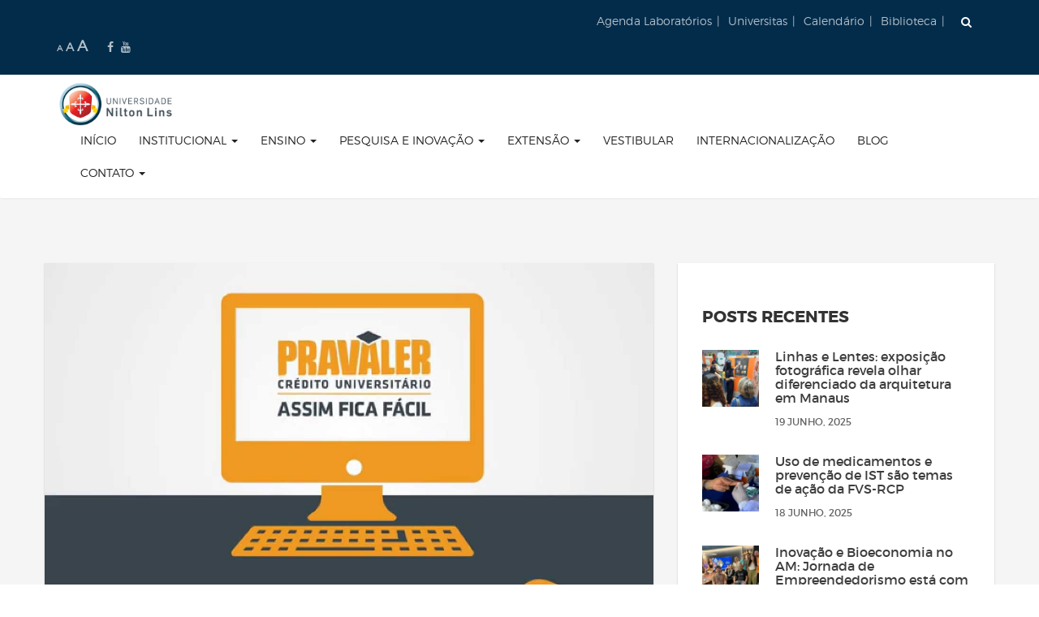

--- FILE ---
content_type: text/html; charset=UTF-8
request_url: https://universidadeniltonlins.com.br/2018/04/09/universidade-nilton-lins-firma-parceria-com-pravaler/
body_size: 16971
content:
<!DOCTYPE html>
<html lang="pt-BR">
<head>
    <meta charset="UTF-8">
    <meta name="viewport" content="width=device-width, initial-scale=1">
    <link rel="profile" href="http://gmpg.org/xfn/11">
    <link rel="pingback" href="https://universidadeniltonlins.com.br/xmlrpc.php">

    <title>Universidade Nilton Lins firma parceria com PRAVALER &#8211; Universidade Nilton Lins</title>
<meta name='robots' content='max-image-preview:large' />
	<style>img:is([sizes="auto" i], [sizes^="auto," i]) { contain-intrinsic-size: 3000px 1500px }</style>
	<link rel="amphtml" href="https://universidadeniltonlins.com.br/2018/04/09/universidade-nilton-lins-firma-parceria-com-pravaler/amp/" /><meta name="generator" content="AMP for WP 1.0.77.54.1"/><script type='application/javascript'>console.log('PixelYourSite Free version 9.2.2');</script>
<link rel='dns-prefetch' href='//widgets.leadconnectorhq.com' />
<link rel="alternate" type="application/rss+xml" title="Feed para Universidade Nilton Lins &raquo;" href="https://universidadeniltonlins.com.br/feed/" />
<link rel="alternate" type="application/rss+xml" title="Feed de comentários para Universidade Nilton Lins &raquo;" href="https://universidadeniltonlins.com.br/comments/feed/" />
<link rel="alternate" type="application/rss+xml" title="Feed de comentários para Universidade Nilton Lins &raquo; Universidade Nilton Lins firma parceria com PRAVALER" href="https://universidadeniltonlins.com.br/2018/04/09/universidade-nilton-lins-firma-parceria-com-pravaler/feed/" />
<script type="text/javascript">
/* <![CDATA[ */
window._wpemojiSettings = {"baseUrl":"https:\/\/s.w.org\/images\/core\/emoji\/16.0.1\/72x72\/","ext":".png","svgUrl":"https:\/\/s.w.org\/images\/core\/emoji\/16.0.1\/svg\/","svgExt":".svg","source":{"concatemoji":"https:\/\/universidadeniltonlins.com.br\/wp-includes\/js\/wp-emoji-release.min.js?ver=6.8.3"}};
/*! This file is auto-generated */
!function(s,n){var o,i,e;function c(e){try{var t={supportTests:e,timestamp:(new Date).valueOf()};sessionStorage.setItem(o,JSON.stringify(t))}catch(e){}}function p(e,t,n){e.clearRect(0,0,e.canvas.width,e.canvas.height),e.fillText(t,0,0);var t=new Uint32Array(e.getImageData(0,0,e.canvas.width,e.canvas.height).data),a=(e.clearRect(0,0,e.canvas.width,e.canvas.height),e.fillText(n,0,0),new Uint32Array(e.getImageData(0,0,e.canvas.width,e.canvas.height).data));return t.every(function(e,t){return e===a[t]})}function u(e,t){e.clearRect(0,0,e.canvas.width,e.canvas.height),e.fillText(t,0,0);for(var n=e.getImageData(16,16,1,1),a=0;a<n.data.length;a++)if(0!==n.data[a])return!1;return!0}function f(e,t,n,a){switch(t){case"flag":return n(e,"\ud83c\udff3\ufe0f\u200d\u26a7\ufe0f","\ud83c\udff3\ufe0f\u200b\u26a7\ufe0f")?!1:!n(e,"\ud83c\udde8\ud83c\uddf6","\ud83c\udde8\u200b\ud83c\uddf6")&&!n(e,"\ud83c\udff4\udb40\udc67\udb40\udc62\udb40\udc65\udb40\udc6e\udb40\udc67\udb40\udc7f","\ud83c\udff4\u200b\udb40\udc67\u200b\udb40\udc62\u200b\udb40\udc65\u200b\udb40\udc6e\u200b\udb40\udc67\u200b\udb40\udc7f");case"emoji":return!a(e,"\ud83e\udedf")}return!1}function g(e,t,n,a){var r="undefined"!=typeof WorkerGlobalScope&&self instanceof WorkerGlobalScope?new OffscreenCanvas(300,150):s.createElement("canvas"),o=r.getContext("2d",{willReadFrequently:!0}),i=(o.textBaseline="top",o.font="600 32px Arial",{});return e.forEach(function(e){i[e]=t(o,e,n,a)}),i}function t(e){var t=s.createElement("script");t.src=e,t.defer=!0,s.head.appendChild(t)}"undefined"!=typeof Promise&&(o="wpEmojiSettingsSupports",i=["flag","emoji"],n.supports={everything:!0,everythingExceptFlag:!0},e=new Promise(function(e){s.addEventListener("DOMContentLoaded",e,{once:!0})}),new Promise(function(t){var n=function(){try{var e=JSON.parse(sessionStorage.getItem(o));if("object"==typeof e&&"number"==typeof e.timestamp&&(new Date).valueOf()<e.timestamp+604800&&"object"==typeof e.supportTests)return e.supportTests}catch(e){}return null}();if(!n){if("undefined"!=typeof Worker&&"undefined"!=typeof OffscreenCanvas&&"undefined"!=typeof URL&&URL.createObjectURL&&"undefined"!=typeof Blob)try{var e="postMessage("+g.toString()+"("+[JSON.stringify(i),f.toString(),p.toString(),u.toString()].join(",")+"));",a=new Blob([e],{type:"text/javascript"}),r=new Worker(URL.createObjectURL(a),{name:"wpTestEmojiSupports"});return void(r.onmessage=function(e){c(n=e.data),r.terminate(),t(n)})}catch(e){}c(n=g(i,f,p,u))}t(n)}).then(function(e){for(var t in e)n.supports[t]=e[t],n.supports.everything=n.supports.everything&&n.supports[t],"flag"!==t&&(n.supports.everythingExceptFlag=n.supports.everythingExceptFlag&&n.supports[t]);n.supports.everythingExceptFlag=n.supports.everythingExceptFlag&&!n.supports.flag,n.DOMReady=!1,n.readyCallback=function(){n.DOMReady=!0}}).then(function(){return e}).then(function(){var e;n.supports.everything||(n.readyCallback(),(e=n.source||{}).concatemoji?t(e.concatemoji):e.wpemoji&&e.twemoji&&(t(e.twemoji),t(e.wpemoji)))}))}((window,document),window._wpemojiSettings);
/* ]]> */
</script>

<style id='wp-emoji-styles-inline-css' type='text/css'>

	img.wp-smiley, img.emoji {
		display: inline !important;
		border: none !important;
		box-shadow: none !important;
		height: 1em !important;
		width: 1em !important;
		margin: 0 0.07em !important;
		vertical-align: -0.1em !important;
		background: none !important;
		padding: 0 !important;
	}
</style>
<link rel='stylesheet' id='wp-block-library-css' href='https://universidadeniltonlins.com.br/wp-includes/css/dist/block-library/style.min.css?ver=6.8.3' type='text/css' media='all' />
<style id='classic-theme-styles-inline-css' type='text/css'>
/*! This file is auto-generated */
.wp-block-button__link{color:#fff;background-color:#32373c;border-radius:9999px;box-shadow:none;text-decoration:none;padding:calc(.667em + 2px) calc(1.333em + 2px);font-size:1.125em}.wp-block-file__button{background:#32373c;color:#fff;text-decoration:none}
</style>
<link rel='stylesheet' id='wpda_countdown_gutenberg_css-css' href='https://universidadeniltonlins.com.br/wp-content/plugins/widget-countdown/includes/gutenberg/style.css?ver=6.8.3' type='text/css' media='all' />
<link rel='stylesheet' id='wp-components-css' href='https://universidadeniltonlins.com.br/wp-includes/css/dist/components/style.min.css?ver=6.8.3' type='text/css' media='all' />
<link rel='stylesheet' id='wp-preferences-css' href='https://universidadeniltonlins.com.br/wp-includes/css/dist/preferences/style.min.css?ver=6.8.3' type='text/css' media='all' />
<link rel='stylesheet' id='wp-block-editor-css' href='https://universidadeniltonlins.com.br/wp-includes/css/dist/block-editor/style.min.css?ver=6.8.3' type='text/css' media='all' />
<link rel='stylesheet' id='popup-maker-block-library-style-css' href='https://universidadeniltonlins.com.br/wp-content/plugins/popup-maker/dist/packages/block-library-style.css?ver=dbea705cfafe089d65f1' type='text/css' media='all' />
<style id='global-styles-inline-css' type='text/css'>
:root{--wp--preset--aspect-ratio--square: 1;--wp--preset--aspect-ratio--4-3: 4/3;--wp--preset--aspect-ratio--3-4: 3/4;--wp--preset--aspect-ratio--3-2: 3/2;--wp--preset--aspect-ratio--2-3: 2/3;--wp--preset--aspect-ratio--16-9: 16/9;--wp--preset--aspect-ratio--9-16: 9/16;--wp--preset--color--black: #000000;--wp--preset--color--cyan-bluish-gray: #abb8c3;--wp--preset--color--white: #ffffff;--wp--preset--color--pale-pink: #f78da7;--wp--preset--color--vivid-red: #cf2e2e;--wp--preset--color--luminous-vivid-orange: #ff6900;--wp--preset--color--luminous-vivid-amber: #fcb900;--wp--preset--color--light-green-cyan: #7bdcb5;--wp--preset--color--vivid-green-cyan: #00d084;--wp--preset--color--pale-cyan-blue: #8ed1fc;--wp--preset--color--vivid-cyan-blue: #0693e3;--wp--preset--color--vivid-purple: #9b51e0;--wp--preset--gradient--vivid-cyan-blue-to-vivid-purple: linear-gradient(135deg,rgba(6,147,227,1) 0%,rgb(155,81,224) 100%);--wp--preset--gradient--light-green-cyan-to-vivid-green-cyan: linear-gradient(135deg,rgb(122,220,180) 0%,rgb(0,208,130) 100%);--wp--preset--gradient--luminous-vivid-amber-to-luminous-vivid-orange: linear-gradient(135deg,rgba(252,185,0,1) 0%,rgba(255,105,0,1) 100%);--wp--preset--gradient--luminous-vivid-orange-to-vivid-red: linear-gradient(135deg,rgba(255,105,0,1) 0%,rgb(207,46,46) 100%);--wp--preset--gradient--very-light-gray-to-cyan-bluish-gray: linear-gradient(135deg,rgb(238,238,238) 0%,rgb(169,184,195) 100%);--wp--preset--gradient--cool-to-warm-spectrum: linear-gradient(135deg,rgb(74,234,220) 0%,rgb(151,120,209) 20%,rgb(207,42,186) 40%,rgb(238,44,130) 60%,rgb(251,105,98) 80%,rgb(254,248,76) 100%);--wp--preset--gradient--blush-light-purple: linear-gradient(135deg,rgb(255,206,236) 0%,rgb(152,150,240) 100%);--wp--preset--gradient--blush-bordeaux: linear-gradient(135deg,rgb(254,205,165) 0%,rgb(254,45,45) 50%,rgb(107,0,62) 100%);--wp--preset--gradient--luminous-dusk: linear-gradient(135deg,rgb(255,203,112) 0%,rgb(199,81,192) 50%,rgb(65,88,208) 100%);--wp--preset--gradient--pale-ocean: linear-gradient(135deg,rgb(255,245,203) 0%,rgb(182,227,212) 50%,rgb(51,167,181) 100%);--wp--preset--gradient--electric-grass: linear-gradient(135deg,rgb(202,248,128) 0%,rgb(113,206,126) 100%);--wp--preset--gradient--midnight: linear-gradient(135deg,rgb(2,3,129) 0%,rgb(40,116,252) 100%);--wp--preset--font-size--small: 13px;--wp--preset--font-size--medium: 20px;--wp--preset--font-size--large: 36px;--wp--preset--font-size--x-large: 42px;--wp--preset--spacing--20: 0.44rem;--wp--preset--spacing--30: 0.67rem;--wp--preset--spacing--40: 1rem;--wp--preset--spacing--50: 1.5rem;--wp--preset--spacing--60: 2.25rem;--wp--preset--spacing--70: 3.38rem;--wp--preset--spacing--80: 5.06rem;--wp--preset--shadow--natural: 6px 6px 9px rgba(0, 0, 0, 0.2);--wp--preset--shadow--deep: 12px 12px 50px rgba(0, 0, 0, 0.4);--wp--preset--shadow--sharp: 6px 6px 0px rgba(0, 0, 0, 0.2);--wp--preset--shadow--outlined: 6px 6px 0px -3px rgba(255, 255, 255, 1), 6px 6px rgba(0, 0, 0, 1);--wp--preset--shadow--crisp: 6px 6px 0px rgba(0, 0, 0, 1);}:where(.is-layout-flex){gap: 0.5em;}:where(.is-layout-grid){gap: 0.5em;}body .is-layout-flex{display: flex;}.is-layout-flex{flex-wrap: wrap;align-items: center;}.is-layout-flex > :is(*, div){margin: 0;}body .is-layout-grid{display: grid;}.is-layout-grid > :is(*, div){margin: 0;}:where(.wp-block-columns.is-layout-flex){gap: 2em;}:where(.wp-block-columns.is-layout-grid){gap: 2em;}:where(.wp-block-post-template.is-layout-flex){gap: 1.25em;}:where(.wp-block-post-template.is-layout-grid){gap: 1.25em;}.has-black-color{color: var(--wp--preset--color--black) !important;}.has-cyan-bluish-gray-color{color: var(--wp--preset--color--cyan-bluish-gray) !important;}.has-white-color{color: var(--wp--preset--color--white) !important;}.has-pale-pink-color{color: var(--wp--preset--color--pale-pink) !important;}.has-vivid-red-color{color: var(--wp--preset--color--vivid-red) !important;}.has-luminous-vivid-orange-color{color: var(--wp--preset--color--luminous-vivid-orange) !important;}.has-luminous-vivid-amber-color{color: var(--wp--preset--color--luminous-vivid-amber) !important;}.has-light-green-cyan-color{color: var(--wp--preset--color--light-green-cyan) !important;}.has-vivid-green-cyan-color{color: var(--wp--preset--color--vivid-green-cyan) !important;}.has-pale-cyan-blue-color{color: var(--wp--preset--color--pale-cyan-blue) !important;}.has-vivid-cyan-blue-color{color: var(--wp--preset--color--vivid-cyan-blue) !important;}.has-vivid-purple-color{color: var(--wp--preset--color--vivid-purple) !important;}.has-black-background-color{background-color: var(--wp--preset--color--black) !important;}.has-cyan-bluish-gray-background-color{background-color: var(--wp--preset--color--cyan-bluish-gray) !important;}.has-white-background-color{background-color: var(--wp--preset--color--white) !important;}.has-pale-pink-background-color{background-color: var(--wp--preset--color--pale-pink) !important;}.has-vivid-red-background-color{background-color: var(--wp--preset--color--vivid-red) !important;}.has-luminous-vivid-orange-background-color{background-color: var(--wp--preset--color--luminous-vivid-orange) !important;}.has-luminous-vivid-amber-background-color{background-color: var(--wp--preset--color--luminous-vivid-amber) !important;}.has-light-green-cyan-background-color{background-color: var(--wp--preset--color--light-green-cyan) !important;}.has-vivid-green-cyan-background-color{background-color: var(--wp--preset--color--vivid-green-cyan) !important;}.has-pale-cyan-blue-background-color{background-color: var(--wp--preset--color--pale-cyan-blue) !important;}.has-vivid-cyan-blue-background-color{background-color: var(--wp--preset--color--vivid-cyan-blue) !important;}.has-vivid-purple-background-color{background-color: var(--wp--preset--color--vivid-purple) !important;}.has-black-border-color{border-color: var(--wp--preset--color--black) !important;}.has-cyan-bluish-gray-border-color{border-color: var(--wp--preset--color--cyan-bluish-gray) !important;}.has-white-border-color{border-color: var(--wp--preset--color--white) !important;}.has-pale-pink-border-color{border-color: var(--wp--preset--color--pale-pink) !important;}.has-vivid-red-border-color{border-color: var(--wp--preset--color--vivid-red) !important;}.has-luminous-vivid-orange-border-color{border-color: var(--wp--preset--color--luminous-vivid-orange) !important;}.has-luminous-vivid-amber-border-color{border-color: var(--wp--preset--color--luminous-vivid-amber) !important;}.has-light-green-cyan-border-color{border-color: var(--wp--preset--color--light-green-cyan) !important;}.has-vivid-green-cyan-border-color{border-color: var(--wp--preset--color--vivid-green-cyan) !important;}.has-pale-cyan-blue-border-color{border-color: var(--wp--preset--color--pale-cyan-blue) !important;}.has-vivid-cyan-blue-border-color{border-color: var(--wp--preset--color--vivid-cyan-blue) !important;}.has-vivid-purple-border-color{border-color: var(--wp--preset--color--vivid-purple) !important;}.has-vivid-cyan-blue-to-vivid-purple-gradient-background{background: var(--wp--preset--gradient--vivid-cyan-blue-to-vivid-purple) !important;}.has-light-green-cyan-to-vivid-green-cyan-gradient-background{background: var(--wp--preset--gradient--light-green-cyan-to-vivid-green-cyan) !important;}.has-luminous-vivid-amber-to-luminous-vivid-orange-gradient-background{background: var(--wp--preset--gradient--luminous-vivid-amber-to-luminous-vivid-orange) !important;}.has-luminous-vivid-orange-to-vivid-red-gradient-background{background: var(--wp--preset--gradient--luminous-vivid-orange-to-vivid-red) !important;}.has-very-light-gray-to-cyan-bluish-gray-gradient-background{background: var(--wp--preset--gradient--very-light-gray-to-cyan-bluish-gray) !important;}.has-cool-to-warm-spectrum-gradient-background{background: var(--wp--preset--gradient--cool-to-warm-spectrum) !important;}.has-blush-light-purple-gradient-background{background: var(--wp--preset--gradient--blush-light-purple) !important;}.has-blush-bordeaux-gradient-background{background: var(--wp--preset--gradient--blush-bordeaux) !important;}.has-luminous-dusk-gradient-background{background: var(--wp--preset--gradient--luminous-dusk) !important;}.has-pale-ocean-gradient-background{background: var(--wp--preset--gradient--pale-ocean) !important;}.has-electric-grass-gradient-background{background: var(--wp--preset--gradient--electric-grass) !important;}.has-midnight-gradient-background{background: var(--wp--preset--gradient--midnight) !important;}.has-small-font-size{font-size: var(--wp--preset--font-size--small) !important;}.has-medium-font-size{font-size: var(--wp--preset--font-size--medium) !important;}.has-large-font-size{font-size: var(--wp--preset--font-size--large) !important;}.has-x-large-font-size{font-size: var(--wp--preset--font-size--x-large) !important;}
:where(.wp-block-post-template.is-layout-flex){gap: 1.25em;}:where(.wp-block-post-template.is-layout-grid){gap: 1.25em;}
:where(.wp-block-columns.is-layout-flex){gap: 2em;}:where(.wp-block-columns.is-layout-grid){gap: 2em;}
:root :where(.wp-block-pullquote){font-size: 1.5em;line-height: 1.6;}
</style>
<link rel='stylesheet' id='contact-form-7-css' href='https://universidadeniltonlins.com.br/wp-content/plugins/contact-form-7/includes/css/styles.css?ver=5.7.1' type='text/css' media='all' />
<link rel='stylesheet' id='LeadConnector-css' href='https://universidadeniltonlins.com.br/wp-content/plugins/leadconnector/public/css/lc-public.css?ver=3.0.4' type='text/css' media='all' />
<link rel='stylesheet' id='bootstrap-css' href='https://universidadeniltonlins.com.br/wp-content/themes/arsim/dist/css/bootstrap.css?ver=1.6' type='text/css' media='all' />
<link rel='stylesheet' id='font-awesome-css' href='https://universidadeniltonlins.com.br/wp-content/themes/arsim/dist/css/font-awesome.min.css?ver=1.6' type='text/css' media='all' />
<link rel='stylesheet' id='magnific-popup-css' href='https://universidadeniltonlins.com.br/wp-content/themes/arsim/dist/css/magnific-popup.css?ver=1.6' type='text/css' media='all' />
<link rel='stylesheet' id='owl-carousel-css' href='https://universidadeniltonlins.com.br/wp-content/themes/arsim/dist/css/owl.carousel.css?ver=1.6' type='text/css' media='all' />
<link rel='stylesheet' id='animate-css' href='https://universidadeniltonlins.com.br/wp-content/themes/arsim/dist/css/animate.min.css?ver=1.6' type='text/css' media='all' />
<link rel='stylesheet' id='montserrat-font-css' href='https://universidadeniltonlins.com.br/wp-content/themes/arsim/dist/fonts/montserrat/montserrat.css?ver=1.6' type='text/css' media='all' />
<link rel='stylesheet' id='arsim-style-css' href='https://universidadeniltonlins.com.br/wp-content/themes/arsim/style.css?ver=1.6' type='text/css' media='all' />
<link rel='stylesheet' id='arsim-main-style-css' href='https://universidadeniltonlins.com.br/wp-content/themes/arsim/dist/css/navy.css?ver=1.6' type='text/css' media='all' />
<link rel='stylesheet' id='tx-accordion-css' href='https://universidadeniltonlins.com.br/wp-content/themes/arsim/lib/tx-accordion-menu/styles.css?ver=1.0' type='text/css' media='screen' />
<!--n2css--><script type="text/javascript" src="https://universidadeniltonlins.com.br/wp-content/plugins/embed-office-viewer/assets/js/script.js?ver=6.8.3" id="eov-js"></script>
<script type="text/javascript" src="https://widgets.leadconnectorhq.com/loader.js?ver=3.0.4" id="LeadConnector.lc_text_widget-js"></script>
<script type="text/javascript" src="https://universidadeniltonlins.com.br/wp-includes/js/jquery/jquery.min.js?ver=3.7.1" id="jquery-core-js"></script>
<script type="text/javascript" src="https://universidadeniltonlins.com.br/wp-includes/js/jquery/jquery-migrate.min.js?ver=3.4.1" id="jquery-migrate-js"></script>
<script type="text/javascript" id="LeadConnector-js-extra">
/* <![CDATA[ */
var lc_public_js = {"text_widget_location_id":"1fanLhCbEMztrZZlA4aQ","text_widget_heading":"","text_widget_sub_heading":"","text_widget_error":"0","text_widget_use_email_field":"0","text_widget_settings":{"chatType":"liveChat","liveChatIntroMsg":"Obrigado por considerar a Universidade Nilton Lins.","liveChatUserInactiveMsg":"Por favor, deixe seus detalhes de contato. Responderemos em breve.","liveChatVisitorInactiveMsg":"Estamos encerrando seu atendimento por inatividade. Por favor, em caso de d\u00favida, retome o seu atendimento.","subHeading":"Seja bem-vindo! Como podemos ajudar hoje?","heading":"Como podemos ajudar?","successMsg":"One of our representatives will contact you shortly.","liveChatAckMsg":"Seu atendimento foi finalizado.","liveChatFeedbackNote":"Obrigado por dedicar seu tempo.","thankYouMsg":"Thank You!","liveChatFeedbackMsg":"Por favor, avalie sua experi\u00eancia.","liveChatEndedMsg":"Para iniciar um novo bate-papo,","promptMsg":"Ol\u00e1! Precisa de ajuda? Clique aqui e fale conosco.","revisitPromptMsg":"Bem-vindo de volta {{name}}, como podemos ajudar hoje?","legalMsg":"Ao enviar, voc\u00ea concorda em receber contato atrav\u00e9s do canal fornecido.","showPrompt":true,"allowAvatarImage":true,"promptAvatarAltText":"Quixote","promptType":"avatar","locale":"pt-br","promptAvatar":"https:\/\/widgets.leadconnectorhq.com\/chat-widget\/assets\/defaultAvatar.png","enableRevisitMessage":true,"liveChatUserInactiveTime":"5","liveChatVisitorInactiveTime":"5","showAgencyBranding":false,"showLiveChatWelcomeMsg":false,"agencyName":"LevelUP Lab","agencyWebsite":"leveluplab.com.br","showConsentCheckbox":false,"isPromptAvatarImageOptimize":true,"chatIcon":"messageWhatsApp","theme":"{\"name\":\"blue\",\"value\":\"blue\",\"colors\":{\"chatBubbleColor\":\"#155EEF\",\"backgroundColor\":\"#ffffff\",\"headerColor\":\"#0040C1\",\"buttonColor\":\"#155EEF\",\"avatarBackgroundColor\":\"#ffffff\",\"avatarBorderColor\":\"#155EEF\",\"senderMessageColor\":\"#155EEF\",\"receivedMessageColor\":\"#F2F4F7\"},\"typography\":{\"fontFamily\":\"Roboto\",\"colors\":{\"senderMessageTextColor\":\"#ffffff\",\"receivedMessageTextColor\":\"#111828\",\"systemMessageTextColor\":\"#344054\",\"headerMessageTextColor\":\"#ffffff\",\"welcomeMessageTextColor\":\"#344054\"}}}","locationCountryCode":"BR","widgetId":"67f6893b65ea21b5ab518eb5","sendLabel":"Enviar","contactFormOptions":"[{\"id\":\"1\",\"value\":\"name\",\"label\":\"Name\",\"disabled\":true,\"dataType\":\"TEXT\",\"fieldKey\":\"contact.name\",\"placeholder\":\"Name\"},{\"id\":\"2\",\"value\":\"phone\",\"label\":\"Phone\",\"dataType\":\"PHONE\",\"fieldKey\":\"contact.phone\",\"placeholder\":\"Phone\"}]","allInOneChatTypes":"[]","brandingTitle":"Powered by","defaultConsentCheck":true,"redirectAction":false,"redirectText":"For more details, please visit our website","businessOfficeHours":"{\"openHours\":[],\"enableBusinessHours\":false,\"timezone\":\"America\/Manaus\",\"outsideOfficeHoursWelcomeMsg\":\"We are currently offline.\"}","enableContactForm":true,"height":null,"width":null,"position":"bottom-right","ackIcon":null,"ackPlaceholderColor":null},"text_widget_cdn_base_url":"https:\/\/widgets.leadconnectorhq.com\/"};
/* ]]> */
</script>
<script type="text/javascript" src="https://universidadeniltonlins.com.br/wp-content/plugins/leadconnector/public/js/lc-public.js?ver=3.0.4" id="LeadConnector-js"></script>
<script type="text/javascript" src="https://universidadeniltonlins.com.br/wp-content/themes/arsim/dist/js/pace.min.js?ver=1.6" id="pace-js"></script>
<script type="text/javascript" src="https://universidadeniltonlins.com.br/wp-content/plugins/pixelyoursite/dist/scripts/jquery.bind-first-0.2.3.min.js?ver=6.8.3" id="jquery-bind-first-js"></script>
<script type="text/javascript" src="https://universidadeniltonlins.com.br/wp-content/plugins/pixelyoursite/dist/scripts/js.cookie-2.1.3.min.js?ver=2.1.3" id="js-cookie-js"></script>
<script type="text/javascript" id="pys-js-extra">
/* <![CDATA[ */
var pysOptions = {"staticEvents":{"facebook":{"init_event":[{"delay":0,"type":"static","name":"PageView","pixelIds":["2345453165498479"],"eventID":"600629e3-3ba6-4baa-ac7a-146d602b571c","params":{"post_category":"Sem Categoria","page_title":"Universidade Nilton Lins firma parceria com PRAVALER","post_type":"post","post_id":4377,"plugin":"PixelYourSite","user_role":"guest","event_url":"universidadeniltonlins.com.br\/2018\/04\/09\/universidade-nilton-lins-firma-parceria-com-pravaler\/"},"e_id":"init_event","ids":[],"hasTimeWindow":false,"timeWindow":0,"woo_order":"","edd_order":""}]}},"dynamicEvents":[],"triggerEvents":[],"triggerEventTypes":[],"facebook":{"pixelIds":["2345453165498479"],"advancedMatching":[],"removeMetadata":false,"contentParams":{"post_type":"post","post_id":4377,"content_name":"Universidade Nilton Lins firma parceria com PRAVALER","categories":"Sem Categoria","tags":"nilton lins, PRAVALER, universidade nilton lins"},"commentEventEnabled":true,"wooVariableAsSimple":false,"downloadEnabled":true,"formEventEnabled":true,"ajaxForServerEvent":true,"serverApiEnabled":true,"wooCRSendFromServer":false},"debug":"","siteUrl":"https:\/\/universidadeniltonlins.com.br","ajaxUrl":"https:\/\/universidadeniltonlins.com.br\/wp-admin\/admin-ajax.php","enable_remove_download_url_param":"1","cookie_duration":"7","last_visit_duration":"60","gdpr":{"ajax_enabled":false,"all_disabled_by_api":false,"facebook_disabled_by_api":false,"analytics_disabled_by_api":false,"google_ads_disabled_by_api":false,"pinterest_disabled_by_api":false,"bing_disabled_by_api":false,"facebook_prior_consent_enabled":false,"analytics_prior_consent_enabled":true,"google_ads_prior_consent_enabled":null,"pinterest_prior_consent_enabled":true,"bing_prior_consent_enabled":true,"cookiebot_integration_enabled":false,"cookiebot_facebook_consent_category":"marketing","cookiebot_analytics_consent_category":"statistics","cookiebot_google_ads_consent_category":null,"cookiebot_pinterest_consent_category":"marketing","cookiebot_bing_consent_category":"marketing","consent_magic_integration_enabled":false,"real_cookie_banner_integration_enabled":false,"cookie_notice_integration_enabled":false,"cookie_law_info_integration_enabled":false},"woo":{"enabled":false},"edd":{"enabled":false}};
/* ]]> */
</script>
<script type="text/javascript" src="https://universidadeniltonlins.com.br/wp-content/plugins/pixelyoursite/dist/scripts/public.js?ver=9.2.2" id="pys-js"></script>
<link rel="https://api.w.org/" href="https://universidadeniltonlins.com.br/wp-json/" /><link rel="alternate" title="JSON" type="application/json" href="https://universidadeniltonlins.com.br/wp-json/wp/v2/posts/4377" /><link rel="EditURI" type="application/rsd+xml" title="RSD" href="https://universidadeniltonlins.com.br/xmlrpc.php?rsd" />
<meta name="generator" content="WordPress 6.8.3" />
<link rel="canonical" href="https://universidadeniltonlins.com.br/2018/04/09/universidade-nilton-lins-firma-parceria-com-pravaler/" />
<link rel='shortlink' href='https://universidadeniltonlins.com.br/?p=4377' />
<link rel="alternate" title="oEmbed (JSON)" type="application/json+oembed" href="https://universidadeniltonlins.com.br/wp-json/oembed/1.0/embed?url=https%3A%2F%2Funiversidadeniltonlins.com.br%2F2018%2F04%2F09%2Funiversidade-nilton-lins-firma-parceria-com-pravaler%2F" />
<link rel="alternate" title="oEmbed (XML)" type="text/xml+oembed" href="https://universidadeniltonlins.com.br/wp-json/oembed/1.0/embed?url=https%3A%2F%2Funiversidadeniltonlins.com.br%2F2018%2F04%2F09%2Funiversidade-nilton-lins-firma-parceria-com-pravaler%2F&#038;format=xml" />

	<style id="zeno-font-resizer" type="text/css">
		p.zeno_font_resizer .screen-reader-text {
			border: 0;
			clip: rect(1px, 1px, 1px, 1px);
			clip-path: inset(50%);
			height: 1px;
			margin: -1px;
			overflow: hidden;
			padding: 0;
			position: absolute;
			width: 1px;
			word-wrap: normal !important;
		}
	</style>
	<meta name="bmi-version" content="1.2.7" />
        <style>
            footer.site-footer {
                background-image: url();
            }

            footer.site-footer .footer-main {
                background-color: rgba(255,255,255,0.92);
            }
            footer.site-footer .site-info {
                background-color: rgba(0,0,0,0.97);
            }

        </style>

        
    <style>
            </style>
<meta name="generator" content="Powered by WPBakery Page Builder - drag and drop page builder for WordPress."/>
<noscript><style> .wpb_animate_when_almost_visible { opacity: 1; }</style></noscript></head>


<body class="wp-singular post-template-default single single-post postid-4377 single-format-standard wp-theme-arsim group-blog wpb-js-composer js-comp-ver-6.10.0 vc_responsive">
<!-- Google Tag Manager -->
<script>(function(w,d,s,l,i){w[l]=w[l]||[];w[l].push({'gtm.start':
new Date().getTime(),event:'gtm.js'});var f=d.getElementsByTagName(s)[0],
j=d.createElement(s),dl=l!='dataLayer'?'&l='+l:'';j.async=true;j.src=
'https://www.googletagmanager.com/gtm.js?id='+i+dl;f.parentNode.insertBefore(j,f);
})(window,document,'script','dataLayer','GTM-N7C5H9L');</script>
<!-- End Google Tag Manager -->
 

<div id="tx-site-container" class="tx-site-container">

<!-- Preloader -->

<nav class="tx-menu tx-effect-1" id="menu-1">
    <button class="close-button" id="close-button"></button>
    <form action="https://universidadeniltonlins.com.br/" method="get" class="form-inline form-search">
                <input name="s" maxlength="200" class="form-control search-query" type="search" size="20" placeholder="Search ...">
             </form>    <div class="menu-main-menu-container"><ul id="menu-main-menu" class="menu"><li id="menu-item-3021" class="menu-item menu-item-type-post_type menu-item-object-page menu-item-home menu-item-3021"><a href="https://universidadeniltonlins.com.br/">Início</a></li>
<li id="menu-item-4234" class="menu-item menu-item-type-custom menu-item-object-custom menu-item-has-children menu-item-4234"><a href="#">Institucional</a>
<ul class="sub-menu">
	<li id="menu-item-4235" class="menu-item menu-item-type-post_type menu-item-object-page menu-item-4235"><a href="https://universidadeniltonlins.com.br/missao-institucional-metas-e-objetivos/">Missão</a></li>
	<li id="menu-item-4236" class="menu-item menu-item-type-post_type menu-item-object-page menu-item-4236"><a href="https://universidadeniltonlins.com.br/nossa-historia/">História</a></li>
	<li id="menu-item-4237" class="menu-item menu-item-type-post_type menu-item-object-page menu-item-4237"><a href="https://universidadeniltonlins.com.br/estrutura-organizacional-da-universidade-nilton-lins/">Estrutura</a></li>
	<li id="menu-item-4238" class="menu-item menu-item-type-custom menu-item-object-custom menu-item-has-children menu-item-4238"><a href="#">Responsabilidade Social</a>
	<ul class="sub-menu">
		<li id="menu-item-4239" class="menu-item menu-item-type-post_type menu-item-object-page menu-item-4239"><a href="https://universidadeniltonlins.com.br/inclusao-social/">Inclusão Social</a></li>
		<li id="menu-item-4241" class="menu-item menu-item-type-post_type menu-item-object-page menu-item-4241"><a href="https://universidadeniltonlins.com.br/educacao-das-relacoes-etnico-raciais-e-para-o-ensino-de-historia-e-cultura-afro-brasileira-e-africana/">Educação das Relações Étnico-raciais e para o Ensino de História e Cultura Afro-brasileira e Africana</a></li>
		<li id="menu-item-4240" class="menu-item menu-item-type-post_type menu-item-object-page menu-item-4240"><a href="https://universidadeniltonlins.com.br/educacao-em-direitos-humanos/">Educação em Direitos  Humanos</a></li>
		<li id="menu-item-4242" class="menu-item menu-item-type-post_type menu-item-object-page menu-item-4242"><a href="https://universidadeniltonlins.com.br/acessibilidade-fisica-e-pedagogica/">Acessibilidade física e pedagógica</a></li>
		<li id="menu-item-4243" class="menu-item menu-item-type-post_type menu-item-object-page menu-item-4243"><a href="https://universidadeniltonlins.com.br/politicas-de-educacao-ambiental/">Políticas de Educação Ambiental</a></li>
		<li id="menu-item-4247" class="menu-item menu-item-type-post_type menu-item-object-page menu-item-4247"><a href="https://universidadeniltonlins.com.br/desenvolvimento-nacional-sustentavel/">Desenvolvimento Nacional  Sustentável</a></li>
	</ul>
</li>
	<li id="menu-item-4249" class="menu-item menu-item-type-post_type menu-item-object-page menu-item-4249"><a href="https://universidadeniltonlins.com.br/avaliacao-e-autoavaliacao-institucional/">CPA &#8211; Avaliação e autoavaliação institucional</a></li>
	<li id="menu-item-4250" class="menu-item menu-item-type-post_type menu-item-object-page menu-item-4250"><a href="https://universidadeniltonlins.com.br/enade/">ENADE</a></li>
	<li id="menu-item-4252" class="menu-item menu-item-type-post_type menu-item-object-page menu-item-4252"><a href="https://universidadeniltonlins.com.br/monitoria/">Monitoria</a></li>
	<li id="menu-item-4338" class="menu-item menu-item-type-post_type menu-item-object-page menu-item-4338"><a href="https://universidadeniltonlins.com.br/assessoria-de-comunicacao/">Assessoria de Comunicação</a></li>
	<li id="menu-item-4280" class="menu-item menu-item-type-post_type menu-item-object-page menu-item-4280"><a href="https://universidadeniltonlins.com.br/ouvidoria/">Ouvidoria</a></li>
</ul>
</li>
<li id="menu-item-3165" class="menu-item menu-item-type-custom menu-item-object-custom menu-item-has-children menu-item-3165"><a href="#">Ensino</a>
<ul class="sub-menu">
	<li id="menu-item-11247" class="menu-item menu-item-type-custom menu-item-object-custom menu-item-11247"><a href="https://diplomadigital.niltonlins.br/">Validador de diploma</a></li>
	<li id="menu-item-7910" class="menu-item menu-item-type-custom menu-item-object-custom menu-item-7910"><a href="https://niltonlinsead.com.br/">EAD Nilton Lins</a></li>
	<li id="menu-item-3166" class="menu-item menu-item-type-custom menu-item-object-custom menu-item-3166"><a href="https://www.tonauniversidade.com.br/Vestibular/">Graduação</a></li>
	<li id="menu-item-3167" class="menu-item menu-item-type-custom menu-item-object-custom menu-item-has-children menu-item-3167"><a>Pós-Graduação</a>
	<ul class="sub-menu">
		<li id="menu-item-3584" class="menu-item menu-item-type-custom menu-item-object-custom menu-item-3584"><a href="https://universidadeniltonlins.com.br/mestrado-e-doutorado/">Mestrado/Doutorado</a></li>
	</ul>
</li>
</ul>
</li>
<li id="menu-item-4248" class="menu-item menu-item-type-custom menu-item-object-custom menu-item-has-children menu-item-4248"><a href="#">Pesquisa e inovação</a>
<ul class="sub-menu">
	<li id="menu-item-4317" class="menu-item menu-item-type-custom menu-item-object-custom menu-item-has-children menu-item-4317"><a href="#">Comitês de Ética</a>
	<ul class="sub-menu">
		<li id="menu-item-9134" class="menu-item menu-item-type-custom menu-item-object-custom menu-item-9134"><a href="https://universidadeniltonlins.com.br/pos_graduacao/comites-de-etica/cep/">CEP</a></li>
		<li id="menu-item-4319" class="menu-item menu-item-type-post_type menu-item-object-page menu-item-4319"><a href="https://universidadeniltonlins.com.br/pos_graduacao/comites-de-etica/ceua/">CEUA</a></li>
	</ul>
</li>
	<li id="menu-item-10422" class="menu-item menu-item-type-custom menu-item-object-custom menu-item-10422"><a href="https://icniltonlins.com.br/">Iniciação científica e tecnlógica</a></li>
	<li id="menu-item-11366" class="menu-item menu-item-type-custom menu-item-object-custom menu-item-11366"><a href="https://universidadeniltonlins.com.br/grupos-de-pesquisa/">Grupo de pesquisa</a></li>
	<li id="menu-item-3938" class="menu-item menu-item-type-post_type menu-item-object-page menu-item-3938"><a href="https://universidadeniltonlins.com.br/pos_graduacao/editora-nilton-lins/">Editora Nilton Lins</a></li>
	<li id="menu-item-4318" class="menu-item menu-item-type-post_type menu-item-object-page menu-item-4318"><a href="https://universidadeniltonlins.com.br/pos_graduacao/fale-conosco/">Fale conosco</a></li>
</ul>
</li>
<li id="menu-item-3168" class="menu-item menu-item-type-custom menu-item-object-custom menu-item-has-children menu-item-3168"><a href="https://cursosextensao.niltonlins.br/">Extensão</a>
<ul class="sub-menu">
	<li id="menu-item-9097" class="menu-item menu-item-type-custom menu-item-object-custom menu-item-9097"><a href="https://cursosextensao.niltonlins.br/">Cursos disponíveis</a></li>
	<li id="menu-item-4315" class="menu-item menu-item-type-post_type menu-item-object-page menu-item-4315"><a href="https://universidadeniltonlins.com.br/extensao/">Apresentação</a></li>
	<li id="menu-item-4314" class="menu-item menu-item-type-post_type menu-item-object-page menu-item-4314"><a href="https://universidadeniltonlins.com.br/extensao/acoes/">Ações</a></li>
	<li id="menu-item-4312" class="menu-item menu-item-type-post_type menu-item-object-page menu-item-4312"><a href="https://universidadeniltonlins.com.br/extensao/areas-tematicas/">Áreas temáticas</a></li>
	<li id="menu-item-4313" class="menu-item menu-item-type-post_type menu-item-object-page menu-item-4313"><a href="https://universidadeniltonlins.com.br/extensao/eventos/">Eventos</a></li>
</ul>
</li>
<li id="menu-item-3383" class="menu-item menu-item-type-custom menu-item-object-custom menu-item-3383"><a href="https://goo.gl/9tqTvQ">Vestibular</a></li>
<li id="menu-item-10568" class="menu-item menu-item-type-custom menu-item-object-custom menu-item-10568"><a href="https://niltonlinsinternacional.com.br/">Internacionalização</a></li>
<li id="menu-item-3022" class="menu-item menu-item-type-post_type menu-item-object-page current_page_parent menu-item-3022"><a href="https://universidadeniltonlins.com.br/blog/">Blog</a></li>
<li id="menu-item-3023" class="menu-item menu-item-type-post_type menu-item-object-page menu-item-has-children menu-item-3023"><a href="https://universidadeniltonlins.com.br/contato/">Contato</a>
<ul class="sub-menu">
	<li id="menu-item-8866" class="menu-item menu-item-type-post_type menu-item-object-page menu-item-8866"><a href="https://universidadeniltonlins.com.br/ouvidoria/">OUVIDORIA</a></li>
	<li id="menu-item-3933" class="menu-item menu-item-type-post_type menu-item-object-page menu-item-3933"><a href="https://universidadeniltonlins.com.br/pos_graduacao/perguntas-frequentes/">Perguntas Frequentes</a></li>
</ul>
</li>
</ul></div></nav>
<div class="tx-site-pusher">
    <div class="tx-site-content"><!-- this is the wrapper for the content -->
        <div class="tx-site-content-inner">

<div id="page" class="site">
    <a class="skip-link screen-reader-text" href="#content">Skip to content</a>

    <header id="masthead" class="site-header arsim-header-one">

        <div class="header-topbar">
            <div class="container">

                <div class="header-topbar-left pull-left">
                    <div class="header-topbar-widget inline-block">
                        <div class="header-top-left"><h2 class="widget-title"></h2>
	<div class="zeno_font_resizer_container">
		<p class="zeno_font_resizer" style="text-align: center; font-weight: bold;">
			<span>
				<a href="#" class="zeno_font_resizer_minus" title="Decrease font size" style="font-size: 0.7em;">A<span class="screen-reader-text"> Decrease font size.</span></a>
				<a href="#" class="zeno_font_resizer_reset" title="Reset font size">A<span class="screen-reader-text"> Reset font size.</span></a>
				<a href="#" class="zeno_font_resizer_add" title="Increase font size" style="font-size: 1.3em;">A<span class="screen-reader-text"> Increase font size.</span></a>
			</span>
			<input type="hidden" id="zeno_font_resizer_value" value="body" />
			<input type="hidden" id="zeno_font_resizer_ownid" value="" />
			<input type="hidden" id="zeno_font_resizer_ownelement" value="" />
			<input type="hidden" id="zeno_font_resizer_resizeMax" value="24" />
			<input type="hidden" id="zeno_font_resizer_resizeMin" value="10" />
			<input type="hidden" id="zeno_font_resizer_resizeSteps" value="1.6" />
			<input type="hidden" id="zeno_font_resizer_cookieTime" value="31" />
		</p>
	</div>
	</div>                    </div>

                    <div class="header-social inline-block">

                                                    <a class="icon-set" href="https://facebook.com/universidadeniltonlins" target="_blank"><i
                                    class="fa fa-facebook"></i></a>
                        
                        
                        
                                                    <a class="icon-set" href="https://www.youtube.com/channel/UCZuAKnUScfa_kic1M87o-bQ" target="_blank"><i
                                    class="fa fa-youtube"></i></a>
                        
                        
                    </div>
                </div>


                <div class="header-topbar-right pull-right">
                                            <div id="topbar-menu" class="inline-block">
                            <div class="menu-top-bar-menu-container"><ul id="menu-top-bar-menu" class="menu"><li id="menu-item-10396" class="menu-item menu-item-type-custom menu-item-object-custom menu-item-10396"><a href="http://agendalab.niltonlins.br:8094/">Agenda Laboratórios</a></li>
<li id="menu-item-2986" class="menu-item menu-item-type-custom menu-item-object-custom menu-item-2986"><a href="http://universitas.niltonlins.br/">Universitas</a></li>
<li id="menu-item-3384" class="menu-item menu-item-type-custom menu-item-object-custom menu-item-3384"><a href="https://universidadeniltonlins.com.br/calendarios/">Calendário</a></li>
<li id="menu-item-3758" class="menu-item menu-item-type-post_type menu-item-object-page menu-item-3758"><a href="https://universidadeniltonlins.com.br/biblioteca/">Biblioteca</a></li>
</ul></div>                        </div>
                                        <div id="ar-search" class="inline-block hidden-xs">
                        <a id="head-search-trigger" href="#" class="btn btn-search"><i class="fa fa-search"></i></a>
                        <form action="https://universidadeniltonlins.com.br/" method="get" class="form-inline form-search">
                <input name="s" maxlength="200" class="form-control search-query" type="search" size="20" placeholder="Search ...">
             </form>                    </div>

                </div>


            </div>
        </div>


        <nav id="site-navigation" class="navbar">
            <div class="container" data-hover="dropdown" data-animations="pulse none none none">
                <div class="navbar-header">
                    <a class="navbar-brand" href="https://universidadeniltonlins.com.br/">
                        <img width="388" height="160" src="https://universidadeniltonlins.com.br/wp-content/uploads/2017/04/logo_unl.png" class="attachment-full size-full" alt="" decoding="async" fetchpriority="high" srcset="https://universidadeniltonlins.com.br/wp-content/uploads/2017/04/logo_unl.png 388w, https://universidadeniltonlins.com.br/wp-content/uploads/2017/04/logo_unl-300x124.png 300w" sizes="(max-width: 388px) 100vw, 388px" />                    </a>

                    <div id="tx-trigger-effects" class="pull-right visible-xs">
                        <button data-effect="tx-effect-1"><i class="fa fa-bars"></i></button>
                    </div>
                </div>
                <div id="arsim-nav-header-one" class="collapse navbar-collapse"><ul id="menu-main-menu-1" class="nav navbar-nav navbar-right"><li class="menu-item menu-item-type-post_type menu-item-object-page menu-item-home menu-item-3021    "><a title="Início" href="https://universidadeniltonlins.com.br/">Início</a></li>
<li class="menu-item menu-item-type-custom menu-item-object-custom menu-item-has-children menu-item-4234 dropdown    "><a title="Institucional" href="#" data-toggle="dropdown" class="dropdown-toggle" aria-haspopup="true">Institucional <span class="caret"></span></a>
<ul role="menu" class=" dropdown-menu">
	<li class="menu-item menu-item-type-post_type menu-item-object-page menu-item-4235    "><a title="Missão" href="https://universidadeniltonlins.com.br/missao-institucional-metas-e-objetivos/">Missão</a></li>
	<li class="menu-item menu-item-type-post_type menu-item-object-page menu-item-4236    "><a title="História" href="https://universidadeniltonlins.com.br/nossa-historia/">História</a></li>
	<li class="menu-item menu-item-type-post_type menu-item-object-page menu-item-4237    "><a title="Estrutura" href="https://universidadeniltonlins.com.br/estrutura-organizacional-da-universidade-nilton-lins/">Estrutura</a></li>
	<li class="menu-item menu-item-type-custom menu-item-object-custom menu-item-has-children menu-item-4238 dropdown    "><a title="Responsabilidade Social" href="#">Responsabilidade Social</a>
	<ul role="menu" class=" dropdown-menu">
		<li class="menu-item menu-item-type-post_type menu-item-object-page menu-item-4239    "><a title="Inclusão Social" href="https://universidadeniltonlins.com.br/inclusao-social/">Inclusão Social</a></li>
		<li class="menu-item menu-item-type-post_type menu-item-object-page menu-item-4241    "><a title="Educação das Relações Étnico-raciais e para o Ensino de História e Cultura Afro-brasileira e Africana" href="https://universidadeniltonlins.com.br/educacao-das-relacoes-etnico-raciais-e-para-o-ensino-de-historia-e-cultura-afro-brasileira-e-africana/">Educação das Relações Étnico-raciais e para o Ensino de História e Cultura Afro-brasileira e Africana</a></li>
		<li class="menu-item menu-item-type-post_type menu-item-object-page menu-item-4240    "><a title="Educação em Direitos  Humanos" href="https://universidadeniltonlins.com.br/educacao-em-direitos-humanos/">Educação em Direitos  Humanos</a></li>
		<li class="menu-item menu-item-type-post_type menu-item-object-page menu-item-4242    "><a title="Acessibilidade física e pedagógica" href="https://universidadeniltonlins.com.br/acessibilidade-fisica-e-pedagogica/">Acessibilidade física e pedagógica</a></li>
		<li class="menu-item menu-item-type-post_type menu-item-object-page menu-item-4243    "><a title="Políticas de Educação Ambiental" href="https://universidadeniltonlins.com.br/politicas-de-educacao-ambiental/">Políticas de Educação Ambiental</a></li>
		<li class="menu-item menu-item-type-post_type menu-item-object-page menu-item-4247    "><a title="Desenvolvimento Nacional  Sustentável" href="https://universidadeniltonlins.com.br/desenvolvimento-nacional-sustentavel/">Desenvolvimento Nacional  Sustentável</a></li>
	</ul>
</li>
	<li class="menu-item menu-item-type-post_type menu-item-object-page menu-item-4249    "><a title="CPA - Avaliação e autoavaliação institucional" href="https://universidadeniltonlins.com.br/avaliacao-e-autoavaliacao-institucional/">CPA &#8211; Avaliação e autoavaliação institucional</a></li>
	<li class="menu-item menu-item-type-post_type menu-item-object-page menu-item-4250    "><a title="ENADE" href="https://universidadeniltonlins.com.br/enade/">ENADE</a></li>
	<li class="menu-item menu-item-type-post_type menu-item-object-page menu-item-4252    "><a title="Monitoria" href="https://universidadeniltonlins.com.br/monitoria/">Monitoria</a></li>
	<li class="menu-item menu-item-type-post_type menu-item-object-page menu-item-4338    "><a title="Assessoria de Comunicação" href="https://universidadeniltonlins.com.br/assessoria-de-comunicacao/">Assessoria de Comunicação</a></li>
	<li class="menu-item menu-item-type-post_type menu-item-object-page menu-item-4280    "><a title="Ouvidoria" href="https://universidadeniltonlins.com.br/ouvidoria/">Ouvidoria</a></li>
</ul>
</li>
<li class="menu-item menu-item-type-custom menu-item-object-custom menu-item-has-children menu-item-3165 dropdown    "><a title="Ensino" href="#" data-toggle="dropdown" class="dropdown-toggle" aria-haspopup="true">Ensino <span class="caret"></span></a>
<ul role="menu" class=" dropdown-menu">
	<li class="menu-item menu-item-type-custom menu-item-object-custom menu-item-11247    "><a title="Validador de diploma" href="https://diplomadigital.niltonlins.br/">Validador de diploma</a></li>
	<li class="menu-item menu-item-type-custom menu-item-object-custom menu-item-7910    "><a title="EAD Nilton Lins" href="https://niltonlinsead.com.br/">EAD Nilton Lins</a></li>
	<li class="menu-item menu-item-type-custom menu-item-object-custom menu-item-3166    "><a title="Graduação" href="https://www.tonauniversidade.com.br/Vestibular/">Graduação</a></li>
	<li class="menu-item menu-item-type-custom menu-item-object-custom menu-item-has-children menu-item-3167 dropdown    "><a title="Pós-Graduação">Pós-Graduação</a>
	<ul role="menu" class=" dropdown-menu">
		<li class="menu-item menu-item-type-custom menu-item-object-custom menu-item-3584    "><a title="Mestrado/Doutorado" href="https://universidadeniltonlins.com.br/mestrado-e-doutorado/">Mestrado/Doutorado</a></li>
	</ul>
</li>
</ul>
</li>
<li class="menu-item menu-item-type-custom menu-item-object-custom menu-item-has-children menu-item-4248 dropdown    "><a title="Pesquisa e inovação" href="#" data-toggle="dropdown" class="dropdown-toggle" aria-haspopup="true">Pesquisa e inovação <span class="caret"></span></a>
<ul role="menu" class=" dropdown-menu">
	<li class="menu-item menu-item-type-custom menu-item-object-custom menu-item-has-children menu-item-4317 dropdown    "><a title="Comitês de Ética" href="#">Comitês de Ética</a>
	<ul role="menu" class=" dropdown-menu">
		<li class="menu-item menu-item-type-custom menu-item-object-custom menu-item-9134    "><a title="CEP" href="https://universidadeniltonlins.com.br/pos_graduacao/comites-de-etica/cep/">CEP</a></li>
		<li class="menu-item menu-item-type-post_type menu-item-object-page menu-item-4319    "><a title="CEUA" href="https://universidadeniltonlins.com.br/pos_graduacao/comites-de-etica/ceua/">CEUA</a></li>
	</ul>
</li>
	<li class="menu-item menu-item-type-custom menu-item-object-custom menu-item-10422    "><a title="Iniciação científica e tecnlógica" href="https://icniltonlins.com.br/">Iniciação científica e tecnlógica</a></li>
	<li class="menu-item menu-item-type-custom menu-item-object-custom menu-item-11366    "><a title="Grupo de pesquisa" href="https://universidadeniltonlins.com.br/grupos-de-pesquisa/">Grupo de pesquisa</a></li>
	<li class="menu-item menu-item-type-post_type menu-item-object-page menu-item-3938    "><a title="Editora Nilton Lins" href="https://universidadeniltonlins.com.br/pos_graduacao/editora-nilton-lins/">Editora Nilton Lins</a></li>
	<li class="menu-item menu-item-type-post_type menu-item-object-page menu-item-4318    "><a title="Fale conosco" href="https://universidadeniltonlins.com.br/pos_graduacao/fale-conosco/">Fale conosco</a></li>
</ul>
</li>
<li class="menu-item menu-item-type-custom menu-item-object-custom menu-item-has-children menu-item-3168 dropdown    "><a title="Extensão" href="https://cursosextensao.niltonlins.br/" data-toggle="dropdown" class="dropdown-toggle" aria-haspopup="true">Extensão <span class="caret"></span></a>
<ul role="menu" class=" dropdown-menu">
	<li class="menu-item menu-item-type-custom menu-item-object-custom menu-item-9097    "><a title="Cursos disponíveis" href="https://cursosextensao.niltonlins.br/">Cursos disponíveis</a></li>
	<li class="menu-item menu-item-type-post_type menu-item-object-page menu-item-4315    "><a title="Apresentação" href="https://universidadeniltonlins.com.br/extensao/">Apresentação</a></li>
	<li class="menu-item menu-item-type-post_type menu-item-object-page menu-item-4314    "><a title="Ações" href="https://universidadeniltonlins.com.br/extensao/acoes/">Ações</a></li>
	<li class="menu-item menu-item-type-post_type menu-item-object-page menu-item-4312    "><a title="Áreas temáticas" href="https://universidadeniltonlins.com.br/extensao/areas-tematicas/">Áreas temáticas</a></li>
	<li class="menu-item menu-item-type-post_type menu-item-object-page menu-item-4313    "><a title="Eventos" href="https://universidadeniltonlins.com.br/extensao/eventos/">Eventos</a></li>
</ul>
</li>
<li class="menu-item menu-item-type-custom menu-item-object-custom menu-item-3383    "><a title="Vestibular" href="https://goo.gl/9tqTvQ">Vestibular</a></li>
<li class="menu-item menu-item-type-custom menu-item-object-custom menu-item-10568    "><a title="Internacionalização" href="https://niltonlinsinternacional.com.br/">Internacionalização</a></li>
<li class="menu-item menu-item-type-post_type menu-item-object-page current_page_parent menu-item-3022    "><a title="Blog" href="https://universidadeniltonlins.com.br/blog/">Blog</a></li>
<li class="menu-item menu-item-type-post_type menu-item-object-page menu-item-has-children menu-item-3023 dropdown    "><a title="Contato" href="https://universidadeniltonlins.com.br/contato/" data-toggle="dropdown" class="dropdown-toggle" aria-haspopup="true">Contato <span class="caret"></span></a>
<ul role="menu" class=" dropdown-menu">
	<li class="menu-item menu-item-type-post_type menu-item-object-page menu-item-8866    "><a title="OUVIDORIA" href="https://universidadeniltonlins.com.br/ouvidoria/">OUVIDORIA</a></li>
	<li class="menu-item menu-item-type-post_type menu-item-object-page menu-item-3933    "><a title="Perguntas Frequentes" href="https://universidadeniltonlins.com.br/pos_graduacao/perguntas-frequentes/">Perguntas Frequentes</a></li>
</ul>
</li>
</ul></div>


            </div>
        </nav>
    </header><!-- #masthead -->

    <div id="content" class="site-content">

	<div id="primary" class="content-area container">
		<div class="row">
						<main id="main" class="site-main col-md-8" >

				
<article id="post-4377" class="post-4377 post type-post status-publish format-standard has-post-thumbnail hentry category-sem-categoria-de-assunto tag-nilton-lins tag-pravaler tag-universidade-nilton-lins">
    <div class="shadow-box">
                                    <div class="entry-image">

                <img src="https://universidadeniltonlins.com.br/wp-content/uploads/2018/04/PRAVALER.jpg" class="img-responsive" alt="Universidade Nilton Lins firma parceria com PRAVALER">

            </div>
                        <header class="entry-header">
            <div class="entry-date-meta pull-left">
                <span class="entry-date-day" >09</span><span class="entry-date-month" >abr</span>            </div>
            <div class="pull-left">
                <h1 class="entry-title">Universidade Nilton Lins firma parceria com PRAVALER</h1>                    <div class="entry-meta">
                        by <span class="author vcard"><a class="url fn n" href="https://universidadeniltonlins.com.br/author/jornalismo/">Jornalismo Nilton Lins</a></span> in<span class="cat-links" title="Category"> <a href="https://universidadeniltonlins.com.br/category/sem-categoria-de-assunto/" rel="category tag">Sem Categoria</a></span>                    </div><!-- .entry-meta -->
                                </div>
            <div class="clearfix"></div>
        </header><!-- .entry-header -->



        <div class="entry-content">
            <p>A Universidade Nilton Lins oferece agora uma nova oportunidade para a entrada de pessoas que desejam estudar uma graduação de qualidade. O método de financiamento estudantil <strong>PRAVALER </strong>é o maior programa de crédito privado do Brasil e além de possuir mais de 130 mil alunos cadastrados tem também 12 anos no mercado.</p>
<p>A contratação dos serviços é semestral e cada semestre o aluno pode pagar em até um ano. Os acadêmicos cadastrados poderão, por exemplo, pagar graduações de 4 anos em até 8 anos de forma parcelada. O sistema de pré-aprovação funciona de maneira rápida e sem burocracia, os candidatos não precisam ter feito o Enem ou possuir conta bancária. O programa PRAVALER pode ser solicitado durante todo o ano e não possui limite de vagas.</p>
<p>As inscrições podem ser feitas pelo portal www.creditouniversitario.com.br</p>
<p>&nbsp;</p>
            <div class="content-footer">
                <div class="row">
                    <div class="col-md-6">
                        <i class="fa fa-tags"></i><span class="tags-links" title="Tagged"> <a href="https://universidadeniltonlins.com.br/tag/nilton-lins/" rel="tag">nilton lins</a>, <a href="https://universidadeniltonlins.com.br/tag/pravaler/" rel="tag">PRAVALER</a>, <a href="https://universidadeniltonlins.com.br/tag/universidade-nilton-lins/" rel="tag">universidade nilton lins</a></span>                    </div>
                    <div class="col-md-6">
                        


        <div class="ar-social-share">
                            <a href="https://www.facebook.com/sharer/sharer.php?u=https%3A%2F%2Funiversidadeniltonlins.com.br%2F2018%2F04%2F09%2Funiversidade-nilton-lins-firma-parceria-com-pravaler%2F" target="_blank"><i class="fa fa-facebook"></i></a>
                                        <a href="https://twitter.com/intent/tweet?text=Universidade+Nilton+Lins+firma+parceria+com+PRAVALER&amp;url=https%3A%2F%2Funiversidadeniltonlins.com.br%2F2018%2F04%2F09%2Funiversidade-nilton-lins-firma-parceria-com-pravaler%2F" target="_blank"><i class="fa fa-twitter"></i></a>
                                        <a href="https://www.linkedin.com/shareArticle?mini=true&url=https%3A%2F%2Funiversidadeniltonlins.com.br%2F2018%2F04%2F09%2Funiversidade-nilton-lins-firma-parceria-com-pravaler%2F&title=Universidade+Nilton+Lins+firma+parceria+com+PRAVALER&summary=A+Universidade+Nilton+Lins+oferece+agora+uma+nova+oportunidade+para+a+%5B%E2%80%A6%5D" target="_blank"><i class="fa fa-linkedin"></i></a>
                                        <a href="https://plus.google.com/share?url=https%3A%2F%2Funiversidadeniltonlins.com.br%2F2018%2F04%2F09%2Funiversidade-nilton-lins-firma-parceria-com-pravaler%2F" target="_blank"><i class="fa fa-google-plus"></i></a>
                    </div>

                            </div>
                </div>
            </div>
        </div><!-- .entry-content -->

    </div>

</article><!-- #post-## -->

	<nav class="navigation post-navigation" aria-label="Navegação por posts">
		<h2 class="screen-reader-text">Navegação por posts</h2>
		<div class="nav-links"><div class="nav-previous pull-left shadow-box"><a href="https://universidadeniltonlins.com.br/2018/03/27/servicos-de-fonoaudiologia-da-universidade-nilton-lins-oferecidos-para-a-comunidade/" rel="prev">Serviços de Fonoaudiologia da Universidade Nilton Lins oferecidos para a comunidade</a></div><div class="nav-next pull-right shadow-box"><a href="https://universidadeniltonlins.com.br/2018/04/13/academicos-de-direito-produzem-peca-teatral/" rel="next">Acadêmicos de direito produzem peça teatral</a></div></div>
	</nav>
					<div class="clearfix"></div>

					
				<div class="shadow-box comment-form-area">
                    
<div id="comments" class="comments-area">

		<div id="respond" class="comment-respond">
		<h3 id="reply-title" class="comment-reply-title">Deixe um comentário <small><a rel="nofollow" id="cancel-comment-reply-link" href="/2018/04/09/universidade-nilton-lins-firma-parceria-com-pravaler/#respond" style="display:none;">Cancelar resposta</a></small></h3><form action="https://universidadeniltonlins.com.br/wp-comments-post.php" method="post" id="commentform" class="comment-form"><p class="comment-notes"><span id="email-notes">O seu endereço de e-mail não será publicado.</span> <span class="required-field-message">Campos obrigatórios são marcados com <span class="required">*</span></span></p><div class="form-group comment-form-comment">

           <textarea class="form-control" id="comment" name="comment" placeholder="Comment" cols="45" rows="8" aria-required="true"></textarea>
        </div><div class="row"><div class="col-md-4 form-group comment-form-author"><label for="author">Name <span class="required">*</span></label> <input class="form-control" id="author" name="author" type="text" value="" size="30" aria-required='true' /></div>
<div class="col-md-4 form-group comment-form-email"><label for="email">Email <span class="required">*</span></label> <input class="form-control" id="email" name="email" type="email" value="" size="30" aria-required='true' /></div>
<div class="col-md-4 form-group comment-form-url"><label for="url">Website</label> <input class="form-control" id="url" name="url" type="url" value="" size="30" /></div></div>
<p class="form-submit"><input name="submit" type="submit" id="submit" class="arsim-btn" value="Publicar comentário" /> <input type='hidden' name='comment_post_ID' value='4377' id='comment_post_ID' />
<input type='hidden' name='comment_parent' id='comment_parent' value='0' />
</p><p style="display: none;"><input type="hidden" id="akismet_comment_nonce" name="akismet_comment_nonce" value="c162a8e732" /></p><p style="display: none !important;"><label>&#916;<textarea name="ak_hp_textarea" cols="45" rows="8" maxlength="100"></textarea></label><input type="hidden" id="ak_js_1" name="ak_js" value="55"/><script>document.getElementById( "ak_js_1" ).setAttribute( "value", ( new Date() ).getTime() );</script></p></form>	</div><!-- #respond -->
	
</div><!-- #comments -->
                </div>
					
				
			</main><!-- #main -->


			
<aside id="secondary" class="widget-area col-md-4 shadow-box" >
	<section id="text-3" class="widget widget_text"><h2 class="widget-title">Posts Recentes</h2>			<div class="textwidget">



            
                <div class="ar-recent-with-thumb">
                    <div class="media">
                        <div class="media-left">
                            <div class="image-wrapper">
                                <img width="150" height="150" src="https://universidadeniltonlins.com.br/wp-content/uploads/2025/06/13198_arquitetura-2-jpg-150x150.jpg" class="attachment-thumbnail size-thumbnail wp-post-image" alt="" decoding="async" loading="lazy" />                            </div>
                        </div>
                        <div class="media-body">
                            <h4 class="media-heading"><a href="https://universidadeniltonlins.com.br/2025/06/19/linhas-e-lentes-exposicao-fotografica-revela-olhar-diferenciado-da-arquitetura-em-manaus/">Linhas e Lentes: exposição fotográfica revela olhar diferenciado da arquitetura em Manaus</a> </h4>
                            <div class="content-desc">
                                <span>19 junho, 2025</span>
                            </div>
                        </div>
                    </div>
                </div>


            
                <div class="ar-recent-with-thumb">
                    <div class="media">
                        <div class="media-left">
                            <div class="image-wrapper">
                                <img width="150" height="150" src="https://universidadeniltonlins.com.br/wp-content/uploads/2025/06/FVS-RCP_Uso-racional-de-medicamentos_FOTO-Aline-Reis-FVS-RCP-3-1536x864-1-150x150.webp" class="attachment-thumbnail size-thumbnail wp-post-image" alt="" decoding="async" loading="lazy" />                            </div>
                        </div>
                        <div class="media-body">
                            <h4 class="media-heading"><a href="https://universidadeniltonlins.com.br/2025/06/18/uso-de-medicamentos-e-prevencao-de-ist-sao-temas-de-acao-da-fvs-rcp/">Uso de medicamentos e prevenção de IST são temas de ação da FVS-RCP</a> </h4>
                            <div class="content-desc">
                                <span>18 junho, 2025</span>
                            </div>
                        </div>
                    </div>
                </div>


            
                <div class="ar-recent-with-thumb">
                    <div class="media">
                        <div class="media-left">
                            <div class="image-wrapper">
                                <img width="150" height="150" src="https://universidadeniltonlins.com.br/wp-content/uploads/2025/06/Imagem-do-WhatsApp-de-2025-06-12-as-14.46.20_4b1bd1f7-667x375-1-150x150.webp" class="attachment-thumbnail size-thumbnail wp-post-image" alt="" decoding="async" loading="lazy" />                            </div>
                        </div>
                        <div class="media-body">
                            <h4 class="media-heading"><a href="https://universidadeniltonlins.com.br/2025/06/17/inovacao-e-bioeconomia-no-am-jornada-de-empreendedorismo-esta-com-inscricoes-abertas-ate-30/">Inovação e Bioeconomia no AM: Jornada de Empreendedorismo está com inscrições abertas até 30</a> </h4>
                            <div class="content-desc">
                                <span>17 junho, 2025</span>
                            </div>
                        </div>
                    </div>
                </div>


            
                <div class="ar-recent-with-thumb">
                    <div class="media">
                        <div class="media-left">
                            <div class="image-wrapper">
                                <img width="150" height="150" src="https://universidadeniltonlins.com.br/wp-content/uploads/2025/06/Campanha-E-Meu-por-Direito-encerra-mais-uma-edicao-com-atendimento-ampliado-150x150.jpeg" class="attachment-thumbnail size-thumbnail wp-post-image" alt="" decoding="async" loading="lazy" />                            </div>
                        </div>
                        <div class="media-body">
                            <h4 class="media-heading"><a href="https://universidadeniltonlins.com.br/2025/06/14/campanha-e-meu-por-direito-encerra-mais-uma-edicao-com-atendimento-ampliado/">Campanha ‘É Meu por Direito’ encerra mais uma edição com atendimento ampliado</a> </h4>
                            <div class="content-desc">
                                <span>14 junho, 2025</span>
                            </div>
                        </div>
                    </div>
                </div>


            
                <div class="ar-recent-with-thumb">
                    <div class="media">
                        <div class="media-left">
                            <div class="image-wrapper">
                                <img width="150" height="150" src="https://universidadeniltonlins.com.br/wp-content/uploads/2025/06/nilton-lins-150x150.jpg" class="attachment-thumbnail size-thumbnail wp-post-image" alt="" decoding="async" loading="lazy" />                            </div>
                        </div>
                        <div class="media-body">
                            <h4 class="media-heading"><a href="https://universidadeniltonlins.com.br/2025/06/12/clinicas-integradas-da-nilton-lins-oferecem-horarios-especiais-de-atendimento/">Clínicas Integradas da Nilton Lins oferecem horários especiais de atendimento</a> </h4>
                            <div class="content-desc">
                                <span>12 junho, 2025</span>
                            </div>
                        </div>
                    </div>
                </div>


            


        </div>
		</section><section id="categories-2" class="widget widget_categories"><h2 class="widget-title">Categorias</h2>
			<ul>
					<li class="cat-item cat-item-413"><a href="https://universidadeniltonlins.com.br/category/administracao/">Administração</a>
</li>
	<li class="cat-item cat-item-415"><a href="https://universidadeniltonlins.com.br/category/biomedicina/">Biomedicina</a>
</li>
	<li class="cat-item cat-item-526"><a href="https://universidadeniltonlins.com.br/category/bolsa-universidade/">Bolsa Universidade</a>
</li>
	<li class="cat-item cat-item-416"><a href="https://universidadeniltonlins.com.br/category/ciencias-contabeis/">Ciências Contábeis</a>
</li>
	<li class="cat-item cat-item-417"><a href="https://universidadeniltonlins.com.br/category/ciencias-economica/">Ciências Econômica</a>
</li>
	<li class="cat-item cat-item-411"><a href="https://universidadeniltonlins.com.br/category/colacao/">colação</a>
</li>
	<li class="cat-item cat-item-525"><a href="https://universidadeniltonlins.com.br/category/covid-19/">Covid-19</a>
</li>
	<li class="cat-item cat-item-406"><a href="https://universidadeniltonlins.com.br/category/cursos/">Cursos</a>
</li>
	<li class="cat-item cat-item-412"><a href="https://universidadeniltonlins.com.br/category/direito/">Direito</a>
</li>
	<li class="cat-item cat-item-420"><a href="https://universidadeniltonlins.com.br/category/educacao-fisica-bacharel/">Educação física &#8211; Bacharel</a>
</li>
	<li class="cat-item cat-item-419"><a href="https://universidadeniltonlins.com.br/category/educacao-fisica-lic/">Educação física &#8211; Lic.</a>
</li>
	<li class="cat-item cat-item-421"><a href="https://universidadeniltonlins.com.br/category/enfermagem/">Enfermagem</a>
</li>
	<li class="cat-item cat-item-422"><a href="https://universidadeniltonlins.com.br/category/engenharia-agronomica/">Engenharia Agronômica</a>
</li>
	<li class="cat-item cat-item-424"><a href="https://universidadeniltonlins.com.br/category/engenharia-civil/">Engenharia Civil</a>
</li>
	<li class="cat-item cat-item-409"><a href="https://universidadeniltonlins.com.br/category/esportes/">Esportes</a>
</li>
	<li class="cat-item cat-item-553"><a href="https://universidadeniltonlins.com.br/category/eventos-internacionais/">Eventos Internacionais</a>
</li>
	<li class="cat-item cat-item-426"><a href="https://universidadeniltonlins.com.br/category/farmacia/">Farmácia</a>
</li>
	<li class="cat-item cat-item-506"><a href="https://universidadeniltonlins.com.br/category/feira-de-agronegocios/">Feira de Agronegocios</a>
</li>
	<li class="cat-item cat-item-427"><a href="https://universidadeniltonlins.com.br/category/fisioterapia/">Fisioterapia</a>
</li>
	<li class="cat-item cat-item-429"><a href="https://universidadeniltonlins.com.br/category/gestao-de-rec-humanos-tecnologo/">Gestão de Rec. Humanos &#8211; Tecnólogo</a>
</li>
	<li class="cat-item cat-item-410"><a href="https://universidadeniltonlins.com.br/category/jornalismo/">Jornalismo</a>
</li>
	<li class="cat-item cat-item-432"><a href="https://universidadeniltonlins.com.br/category/letras-lic/">Letras &#8211; Lic.</a>
</li>
	<li class="cat-item cat-item-408"><a href="https://universidadeniltonlins.com.br/category/medicina/">Medicina</a>
</li>
	<li class="cat-item cat-item-434"><a href="https://universidadeniltonlins.com.br/category/medicina-veterinaria/">Medicina Veterinária</a>
</li>
	<li class="cat-item cat-item-407"><a href="https://universidadeniltonlins.com.br/category/noticias/">Noticias</a>
</li>
	<li class="cat-item cat-item-435"><a href="https://universidadeniltonlins.com.br/category/nutricao/">Nutrição</a>
</li>
	<li class="cat-item cat-item-437"><a href="https://universidadeniltonlins.com.br/category/pedagogia/">Pedagogia</a>
</li>
	<li class="cat-item cat-item-528"><a href="https://universidadeniltonlins.com.br/category/pos-graduacao/">Pós-Graduação</a>
</li>
	<li class="cat-item cat-item-439"><a href="https://universidadeniltonlins.com.br/category/publicidade-e-propaganda/">Publicidade e Propaganda</a>
</li>
	<li class="cat-item cat-item-1"><a href="https://universidadeniltonlins.com.br/category/sem-categoria-de-assunto/">Sem Categoria</a>
</li>
	<li class="cat-item cat-item-552"><a href="https://universidadeniltonlins.com.br/category/tecnologia/">TECNOLOGIA</a>
</li>
	<li class="cat-item cat-item-507"><a href="https://universidadeniltonlins.com.br/category/unidade-japiim/">Unidade Japiim</a>
</li>
	<li class="cat-item cat-item-527"><a href="https://universidadeniltonlins.com.br/category/unidade-manacapuru/">Unidade Manacapuru</a>
</li>
	<li class="cat-item cat-item-508"><a href="https://universidadeniltonlins.com.br/category/unidade-shopping-cidade-leste/">Unidade Shopping Cidade Leste</a>
</li>
			</ul>

			</section><section id="search-2" class="widget widget_search"><h2 class="widget-title">Buscar</h2><form action="https://universidadeniltonlins.com.br/" method="get" class="form-inline form-search">
                <input name="s" maxlength="200" class="form-control search-query" type="search" size="20" placeholder="Search ...">
             </form></section></aside><!-- #secondary -->



		</div> <!-- row -->
	</div><!-- #primary -->


<script type="text/javascript" async src="https://d335luupugsy2.cloudfront.net/js/loader-scripts/531ddbe1-8890-4f55-95b4-444020edcd45-loader.js" ></script>


</div><!-- #content -->

    <div class="breadcrumb">
        <div class="container">
            <ul id="breadcrumbs" class="breadcrumbs"><li class="item-home"><a class="bread-link bread-home" href="https://universidadeniltonlins.com.br" title="Home">Home</a></li><li class="separator separator-home"> / </li><li class="item-cat"><a href="https://universidadeniltonlins.com.br/category/sem-categoria-de-assunto/">Sem Categoria</a></li><li class="separator"> / </li><li class="item-current item-4377"><strong class="bread-current bread-4377" title="Universidade Nilton Lins firma parceria com PRAVALER">Universidade Nilton Lins firma parceria com PRAVALER</strong></li></ul>        </div>
    </div>

<footer id="colophon" class="site-footer" >

    <div class="footer-main">
        <div class="container">

            <div class="row">

                <div class="col-lg-4 col-md-4 col-sm-4 col-xs-12">
                    <section id="block-9" class="widget widget_block widget_text">
<p></p>
</section>                </div>

                <div class="col-lg-4 col-md-4 col-sm-4 col-xs-12">
                    <section id="media_image-2" class="widget widget_media_image"><img width="367" height="158" src="https://universidadeniltonlins.com.br/wp-content/uploads/2024/12/HorztPostv.png" class="image wp-image-10723  attachment-full size-full" alt="" style="max-width: 100%; height: auto;" decoding="async" loading="lazy" srcset="https://universidadeniltonlins.com.br/wp-content/uploads/2024/12/HorztPostv.png 367w, https://universidadeniltonlins.com.br/wp-content/uploads/2024/12/HorztPostv-300x129.png 300w" sizes="auto, (max-width: 367px) 100vw, 367px" /></section><section id="block-3" class="widget widget_block widget_media_image">
<figure class="wp-block-image size-large"><img loading="lazy" decoding="async" width="1024" height="673" src="https://universidadeniltonlins.com.br/wp-content/uploads/2022/12/11-2-1024x673.jpg" alt="" class="wp-image-9753" srcset="https://universidadeniltonlins.com.br/wp-content/uploads/2022/12/11-2-1024x673.jpg 1024w, https://universidadeniltonlins.com.br/wp-content/uploads/2022/12/11-2-300x197.jpg 300w, https://universidadeniltonlins.com.br/wp-content/uploads/2022/12/11-2-768x505.jpg 768w, https://universidadeniltonlins.com.br/wp-content/uploads/2022/12/11-2.jpg 1108w" sizes="auto, (max-width: 1024px) 100vw, 1024px" /></figure>
</section><section id="block-5" class="widget widget_block widget_text">
<p></p>
</section><section id="block-6" class="widget widget_block widget_text">
<p class="has-black-color has-text-color">04.803.904/0001-06 / CENTRO DE ENSINO SUPERIOR&nbsp;<em>NILTON LINS</em></p>
</section><section id="block-7" class="widget widget_block widget_text">
<p class="has-black-color has-text-color">Av. Prof. Nilton Lins, 3259, Flores, Manaus, Amazonas</p>
</section>                </div>

                <div class="col-lg-4 col-md-4 col-sm-4 col-xs-12">
                                    </div>


            </div>

        </div>
    </div>

    
        <div class="site-info">


            <div class="container copyright">

                Copyright © 2023 Universidade Nilton Lins. Todos os direitos reservados.
            </div>




        </div><!-- .site-info -->
    
</footer><!-- #colophon -->
</div><!-- #page -->

</div>  <!-- tx-site-content-inner -->
</div>  <!-- tx-site-content -->
</div>  <!-- tx-site-pusher -->
</div>  <!-- tx-site-container -->

<div id="back-to-top" data-spy="affix" data-offset-top="300" class="back-to-top hidden-xs affix">
    <button class="btn btn-primary" title="Back to Top"><i class="fa fa-angle-up"></i></button>
</div>

<script type="speculationrules">
{"prefetch":[{"source":"document","where":{"and":[{"href_matches":"\/*"},{"not":{"href_matches":["\/wp-*.php","\/wp-admin\/*","\/wp-content\/uploads\/*","\/wp-content\/*","\/wp-content\/plugins\/*","\/wp-content\/themes\/arsim\/*","\/*\\?(.+)"]}},{"not":{"selector_matches":"a[rel~=\"nofollow\"]"}},{"not":{"selector_matches":".no-prefetch, .no-prefetch a"}}]},"eagerness":"conservative"}]}
</script>
<!-- Google Tag Manager (noscript) -->
<noscript><iframe src="https://www.googletagmanager.com/ns.html?id=GTM-N7C5H9L"
height="0" width="0" style="display:none;visibility:hidden"></iframe></noscript>
<!-- End Google Tag Manager (noscript) -->
<script>
    var navbar = jQuery("#site-navigation"),
        distance = navbar.offset().top,
        $window = jQuery(window);

    if(window.innerWidth > 1200) {
    $window.scroll(function() {
        if ($window.scrollTop() >= distance) {
            navbar.removeClass("navbar-fixed-top").addClass("navbar-fixed-top");
            //jQuery("body").css("padding-top", "70px");
        } else {
            navbar.removeClass("navbar-fixed-top");
            //jQuery("body").css("padding-top", "0px");
        }
    });
    }
    </script>
    <script>
            </script>

<noscript><img height="1" width="1" style="display: none;" src="https://www.facebook.com/tr?id=2345453165498479&ev=PageView&noscript=1&cd%5Bpost_category%5D=Sem+Categoria&cd%5Bpage_title%5D=Universidade+Nilton+Lins+firma+parceria+com+PRAVALER&cd%5Bpost_type%5D=post&cd%5Bpost_id%5D=4377&cd%5Bplugin%5D=PixelYourSite&cd%5Buser_role%5D=guest&cd%5Bevent_url%5D=universidadeniltonlins.com.br%2F2018%2F04%2F09%2Funiversidade-nilton-lins-firma-parceria-com-pravaler%2F" alt=""></noscript>
<link rel='stylesheet' id='countdown_css-css' href='https://universidadeniltonlins.com.br/wp-content/plugins/widget-countdown/includes/style/style.css?ver=6.8.3' type='text/css' media='all' />
<link rel='stylesheet' id='dashicons-css' href='https://universidadeniltonlins.com.br/wp-includes/css/dashicons.min.css?ver=6.8.3' type='text/css' media='all' />
<link rel='stylesheet' id='thickbox-css' href='https://universidadeniltonlins.com.br/wp-includes/js/thickbox/thickbox.css?ver=6.8.3' type='text/css' media='all' />
<script type="text/javascript" src="https://universidadeniltonlins.com.br/wp-content/plugins/contact-form-7/includes/swv/js/index.js?ver=5.7.1" id="swv-js"></script>
<script type="text/javascript" id="contact-form-7-js-extra">
/* <![CDATA[ */
var wpcf7 = {"api":{"root":"https:\/\/universidadeniltonlins.com.br\/wp-json\/","namespace":"contact-form-7\/v1"},"cached":"1"};
/* ]]> */
</script>
<script type="text/javascript" src="https://universidadeniltonlins.com.br/wp-content/plugins/contact-form-7/includes/js/index.js?ver=5.7.1" id="contact-form-7-js"></script>
<script type="text/javascript" src="https://universidadeniltonlins.com.br/wp-content/plugins/zeno-font-resizer/js/js.cookie.js?ver=1.7.9" id="zeno_font_resizer_cookie-js"></script>
<script type="text/javascript" src="https://universidadeniltonlins.com.br/wp-content/plugins/zeno-font-resizer/js/jquery.fontsize.js?ver=1.7.9" id="zeno_font_resizer_fontsize-js"></script>
<script type="text/javascript" src="https://universidadeniltonlins.com.br/wp-content/themes/arsim/dist/js/navigation.js?ver=1.6" id="arsim-navigation-js"></script>
<script type="text/javascript" src="https://universidadeniltonlins.com.br/wp-content/themes/arsim/dist/js/classie.js?ver=1.6" id="classie-js"></script>
<script type="text/javascript" src="https://universidadeniltonlins.com.br/wp-content/themes/arsim/dist/js/bootstrap.js?ver=1.6" id="bootstrap-js"></script>
<script type="text/javascript" src="https://universidadeniltonlins.com.br/wp-content/themes/arsim/dist/js/owl.carousel.js?ver=1.6" id="owl-carousel-js"></script>
<script type="text/javascript" src="https://universidadeniltonlins.com.br/wp-content/themes/arsim/dist/js/jquery.magnific-popup.js?ver=1.6" id="magnific-popup-js"></script>
<script type="text/javascript" src="https://universidadeniltonlins.com.br/wp-content/themes/arsim/dist/js/theme.js?ver=1.6" id="arsim-js-js"></script>
<script type="text/javascript" src="https://universidadeniltonlins.com.br/wp-content/themes/arsim/dist/js/dropdown-hover.js?ver=1.6" id="arsim-dropdown-hover-js"></script>
<script type="text/javascript" src="https://universidadeniltonlins.com.br/wp-content/themes/arsim/dist/js/skip-link-focus-fix.js?ver=1.6" id="arsim-skip-link-focus-fix-js"></script>
<script type="text/javascript" src="https://universidadeniltonlins.com.br/wp-includes/js/comment-reply.min.js?ver=6.8.3" id="comment-reply-js" async="async" data-wp-strategy="async"></script>
<script type="text/javascript" src="https://universidadeniltonlins.com.br/wp-content/themes/arsim/lib/tx-accordion-menu/script.js?ver=1.0" id="tx-accordion-js"></script>
<script type="text/javascript" src="https://universidadeniltonlins.com.br/wp-content/plugins/widget-countdown/includes/javascript/front_end_js.js?ver=6.8.3" id="countdown-front-end-js"></script>
<script type="text/javascript" id="thickbox-js-extra">
/* <![CDATA[ */
var thickboxL10n = {"next":"Pr\u00f3ximo \u00bb","prev":"\u00ab Anterior","image":"Imagem","of":"de","close":"Fechar","noiframes":"Este recurso necessita frames embutidos. Voc\u00ea desativou iframes ou seu navegador n\u00e3o os suporta.","loadingAnimation":"https:\/\/universidadeniltonlins.com.br\/wp-includes\/js\/thickbox\/loadingAnimation.gif"};
/* ]]> */
</script>
<script type="text/javascript" src="https://universidadeniltonlins.com.br/wp-includes/js/thickbox/thickbox.js?ver=3.1-20121105" id="thickbox-js"></script>
<script defer type="text/javascript" src="https://universidadeniltonlins.com.br/wp-content/plugins/akismet/_inc/akismet-frontend.js?ver=1671479503" id="akismet-frontend-js"></script>

</body>
</html>


<!-- Page cached by LiteSpeed Cache 7.7 on 2026-01-19 22:41:12 -->

--- FILE ---
content_type: text/css
request_url: https://universidadeniltonlins.com.br/wp-content/themes/arsim/lib/tx-accordion-menu/styles.css?ver=1.0
body_size: -94
content:
.tx-accordion-menu ul {
    position: relative;
}

.tx-accordion-menu ul.sub-menu {
    left: 15px;
    display: none;
}

.tx-accordion-menu .menu-item-has-children > a::after {
    content: '\f107';
    font-family: "FontAwesome";
    padding-left: 7px;
}

.tx-accordion-menu a:focus, .tx-accordion-menu a:active{
    text-decoration: none;
}

--- FILE ---
content_type: application/javascript
request_url: https://universidadeniltonlins.com.br/wp-content/themes/arsim/dist/js/navigation.js?ver=1.6
body_size: 81
content:
!function(){function e(){for(var e=this;-1===e.className.indexOf("nav-menu");)"li"===e.tagName.toLowerCase()&&(-1!==e.className.indexOf("focus")?e.className=e.className.replace(" focus",""):e.className+=" focus"),e=e.parentElement}var a,t,n,s,l;if(a=document.getElementById("site-navigation"),a&&(t=a.getElementsByTagName("button")[0],"undefined"!=typeof t)){if(n=a.getElementsByTagName("ul")[0],"undefined"==typeof n)return void(t.style.display="none");n.setAttribute("aria-expanded","false"),-1===n.className.indexOf("nav-menu")&&(n.className+=" nav-menu"),t.onclick=function(){-1!==a.className.indexOf("toggled")?(a.className=a.className.replace(" toggled",""),t.setAttribute("aria-expanded","false"),n.setAttribute("aria-expanded","false")):(a.className+=" toggled",t.setAttribute("aria-expanded","true"),n.setAttribute("aria-expanded","true"))},s=n.getElementsByTagName("a"),l=n.getElementsByTagName("ul");for(var i=0,r=l.length;r>i;i++)l[i].parentNode.setAttribute("aria-haspopup","true");for(i=0,r=s.length;r>i;i++)s[i].addEventListener("focus",e,!0),s[i].addEventListener("blur",e,!0)}}();

--- FILE ---
content_type: application/javascript
request_url: https://prism.app-us1.com/?a=800015691&u=https%3A%2F%2Funiversidadeniltonlins.com.br%2F2018%2F04%2F09%2Funiversidade-nilton-lins-firma-parceria-com-pravaler%2F
body_size: 124
content:
window.visitorGlobalObject=window.visitorGlobalObject||window.prismGlobalObject;window.visitorGlobalObject.setVisitorId('7bb93c63-9ebd-4ad3-97a6-736f4e042c11', '800015691');window.visitorGlobalObject.setWhitelistedServices('', '800015691');

--- FILE ---
content_type: text/plain
request_url: https://www.google-analytics.com/j/collect?v=1&_v=j102&a=1323756440&t=pageview&_s=1&dl=https%3A%2F%2Funiversidadeniltonlins.com.br%2F2018%2F04%2F09%2Funiversidade-nilton-lins-firma-parceria-com-pravaler%2F&ul=en-us%40posix&dt=Universidade%20Nilton%20Lins%20firma%20parceria%20com%20PRAVALER%20%E2%80%93%20Universidade%20Nilton%20Lins&sr=1280x720&vp=1280x720&_u=YEBAAEABAAAAACAAI~&jid=275680149&gjid=1841769062&cid=1494440547.1769194001&tid=UA-98642022-1&_gid=1905366131.1769194001&_r=1&_slc=1&gtm=45He61m0n81N7C5H9Lv810083690za200zd810083690&gcd=13l3l3l3l1l1&dma=0&tag_exp=103116026~103200004~104527906~104528501~104684208~104684211~105391252~115616986~115938466~115938469~116682875~117041587~117223565&z=1236325234
body_size: -455
content:
2,cG-H3BYC97FW9